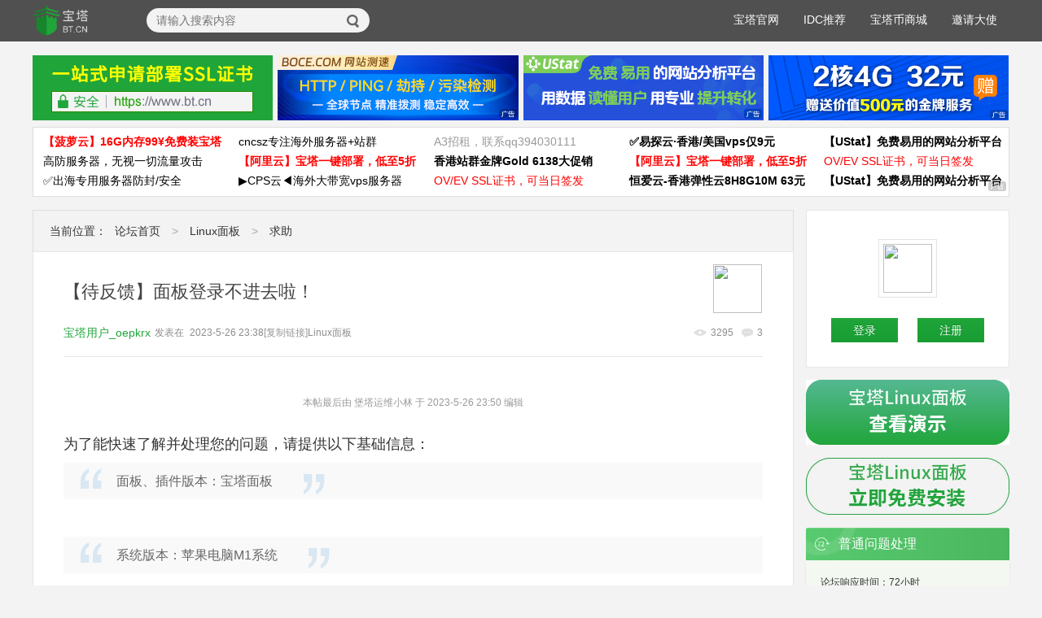

--- FILE ---
content_type: text/html; charset=utf-8
request_url: https://www.bt.cn/bbs/thread-113995-1-1.html
body_size: 12959
content:
 <!DOCTYPE html PUBLIC "-//W3C//DTD XHTML 1.0 Transitional//EN" "http://www.w3.org/TR/xhtml1/DTD/xhtml1-transitional.dtd">
<html xmlns="http://www.w3.org/1999/xhtml">
<head>
<meta http-equiv="Content-Type" content="text/html; charset=utf-8" />
<title>【待反馈】面板登录不进去啦！ - Linux面板 - 宝塔面板论坛</title>
<link href="https://www.bt.cn/bbs/thread-113995-1-1.html" rel="canonical" />
<meta name="keywords" content="Linux面板教程,Windows面板教程,服务器运维论坛,运维教程,运维服务,【待反馈】面板登录不进去啦！" />
<meta name="description" content="运维人员常用的服务器监控系统，宝塔面板可一键部署:LAMP/LNMP/Tomcat/Node.js环境,通过web端可视化操作,优化了建站流程,提供安全管理、计划任务、文件管理以及软件管理等功能,为了能快速了解并处理您的问题，请提供以下基础信息： 【待反馈】面板登录不进去啦！ ,宝塔面板论坛" />
<meta name="generator" content="Discuz! X3.4" />
<meta name="author" content="Discuz! Team and Comsenz UI Team" />
<meta name="copyright" content="2001-2013 Comsenz Inc." />
<meta name="MSSmartTagsPreventParsing" content="True" />
<meta http-equiv="MSThemeCompatible" content="Yes" />
<base href="https://www.bt.cn/bbs/" />
<script type="text/javascript">
    if (window.location.protocol == "http:") {
        window.location.href = window.location.href.replace("http","https");
    }
</script>
<script>
var _hmt = _hmt || [];
(function() {
  var hm = document.createElement("script");
  hm.src = "https://hm.baidu.com/hm.js?6e78ef648057d9f2ab12dcc287b440f6";
  var s = document.getElementsByTagName("script")[0]; 
  s.parentNode.insertBefore(hm, s);
})();
</script>
<script src="template/qiao/style/js/jquery.js" type="text/javascript" ></script>
<script src="template/qiao/style/js/jquery.flexslider-min.js" type="text/javascript" ></script><link rel="stylesheet" type="text/css" href="data/cache/style_7_common.css?mTZ" /><link rel="stylesheet" type="text/css" href="data/cache/style_7_forum_viewthread.css?mTZ" /><script type="text/javascript">var STYLEID = '7', STATICURL = 'static/', IMGDIR = 'static/image/common', VERHASH = 'mTZ', charset = 'utf-8', discuz_uid = '0', cookiepre = 'NIfX_2132_', cookiedomain = '', cookiepath = '/', showusercard = '1', attackevasive = '0', disallowfloat = 'newthread', creditnotice = '3|贡献|', defaultstyle = '', REPORTURL = 'aHR0cHM6Ly93d3cuYnQuY24vYmJzL3RocmVhZC0xMTM5OTUtMS0xLmh0bWw=', SITEURL = 'https://www.bt.cn/bbs/', JSPATH = 'data/cache/', CSSPATH = 'data/cache/style_', DYNAMICURL = '';</script>
<script src="data/cache/common.js?mTZ" type="text/javascript"></script>
	<meta name="application-name" content="宝塔面板论坛" />
<meta name="msapplication-tooltip" content="宝塔面板论坛" />
<meta name="msapplication-task" content="name=首页;action-uri=https://www.bt.cn/bbs/portal.php;icon-uri=https://www.bt.cn/bbs/static/image/common/portal.ico" /><meta name="msapplication-task" content="name=论坛;action-uri=https://www.bt.cn/bbs/forum.php;icon-uri=https://www.bt.cn/bbs/static/image/common/bbs.ico" />
<meta http-equiv="X-UA-Compatible" content="IE=edge,chrome=1">
<link rel="archives" title="宝塔面板论坛" href="https://www.bt.cn/bbs/archiver/" />
<script src="data/cache/forum.js?mTZ" type="text/javascript"></script>
</head>
<body id="nv_forum" class="pg_viewthread" onkeydown="if(event.keyCode==27) return false;">
<div id="append_parent"></div><div id="ajaxwaitid"></div>
<div style="height: 1px;background: rgba(0,0,0,0.67)"></div>
<div class="xmcomm_header_wrap">
<div class="y">
</div>
<div class="xmcomm_header">
<a href="portal.php" title="宝塔面板论坛" class="logo"><img src="template/qiao/style/image/btlogo.png" alt="宝塔面板论坛" border="0" /></a><div class="seachbar">
<form id="scbar_form" method="post" autocomplete="off" onsubmit="searchFocus($('scbar_txt'))" action="search.php?searchsubmit=yes" target="_blank">
<input type="hidden" name="mod" id="scbar_mod" value="forum">
<input type="hidden" name="formhash" value="4c1575aa" />
<input type="hidden" name="srchtype" value="title" />
<input type="hidden" name="srhfid" value="36" />
<input type="hidden" name="srhlocality" value="forum::viewthread" />
<div class="">
<input type="text" name="srchtxt" id="scbar_txt" value="请输入搜索内容" autocomplete="off" x-webkit-speech speech />
<button type="submit" name="searchsubmit" id="scbar_btn" sc="1" value="true"><span></span></button>
</div>
</form>
</div>
<script type="text/javascript">
initSearchmenu('scbar', '');
</script>
<div class="header_menu">
<ul><li id="mn_N1646" ><a href="portal.php" hidefocus="true"  >论坛首页</a></li><li id="mn_F36" ><a href="forum-36-1.html" hidefocus="true"  >Linux面板</a></li><li id="mn_F2" ><a href="forum-2-1.html" hidefocus="true"  >Windows面板</a></li><li id="mn_F39" ><a href="forum-39-1.html" hidefocus="true"  >BUG提交</a></li><li id="mn_F43" ><a href="forum-43-1.html" hidefocus="true"  >新功能建议</a></li><li id="mn_F37" ><a href="forum-37-1.html" hidefocus="true"  >宝塔公告</a></li><li id="mn_F40" ><a href="forum-40-1.html" hidefocus="true"  >第三方应用</a></li></ul>
</div>
<div class="yinfo">
<a href="https://www.bt.cn" style="float:left; color:#fff; margin:15px" target="_blank">宝塔官网</a>
                  	<!--<a href="https://www.bt.cn/yunwei.html" style="float:left; color:#fff; margin:15px" target="_blank">宝塔运维</a>-->
                  	<a href="https://www.bt.cn/new/partner" style="float:left; color:#fff; margin:15px" target="_blank">IDC推荐</a>
<a href="https://www.bt.cn/new/integral" style="float:left; color:#fff; margin:15px" target="_blank">宝塔币商城</a>
<a href="https://www.bt.cn/new/invite" style="float:left; color:#fff; margin:15px" target="_blank">邀请大使</a>
<!--<a href="https://www.bt.cn/admin/qqgroup.html" target="_blank" style="float:left; color:#fff; margin:15px">QQ群</a>
                  	<a href="https://www.bt.cn/bbs/forum.php?mod=forumdisplay&amp;fid=37&amp;filter=typeid&amp;typeid=13" style="float:left; color:#fff; margin:15px">凡人创业日记</a>-->
</div>
</div>
</div>
<div class="p_pop h_pop" id="mn_userapp_menu" style="display: none"></div><div class="menu_wrap">
<div class="menu">
<div id="mu" class="cl"></div>
</div>
</div><div id="wp" class="wp"><!--
 * @Description: 
 * @Version: 1.0
 * @Autor: chudong
 * @Date: 2020-09-03 13:23:03
 * @LastEditors: chudong
 * @LastEditTime: 2020-11-30 10:00:36
-->
<!--<a href="https://www.bt.cn/1212?sc=bbs" target="_blank" style="background: linear-gradient(350deg, #fa12ff 0%, #FF3C3C 100%);color: #fff;height: 60px;line-height: 60px;display: block;margin-bottom: 10px;font-size: 30px;text-align: center;">宝塔双12特惠活动，企业版2399元/3年，立省600元，还送3年SSL证书！<span style="font-size: 20px;border: yellow 1px solid;border-radius: 6px;padding: 5px 10px;margin-left: 20px;vertical-align: 4px;color: #4e1dff;background-color: #ffff2c;font-weight: bold;">查看活动</span></a> -->
<div class="btad" style="height:171px">
<div class="btpic_ad" style="width:100%;float:left;height:80px">
        <a href="https://www.bt.cn/new/ssl.html" target="_blank" style="display:block;float:left;margin-right:6px"><img src="/bbs/newsimg/ssl_bt.png" style="width:295px"></a>
        <a href="https://www.boce.com/?f=bt" target="_blank" style="display:block;float:left;margin-right:6px"><img src="/bbs/newsimg/boce1119-1.png" style="width:296px"></a>
        <!--<a href="https://www.bt.cn/new/ssl.html" target="_blank" style="display:block;float:left;margin-right:6px"><img src="/bbs/newsimg/ssl_bt.png" style="width:295px"></a>-->
        <a href="https://ustat.com/?k=17" target="_blank" style="display:block;float:left;margin-right:6px"><img src="/bbs/newsimg/ustat1.png" style="width:295px"></a>
        <a href="https://www.zun.com/act/20241111.html?u=D794A5" target="_blank" style="display:block;float:left;"><img src="/bbs/newsimg/bt_sz20241111.png" style="width:295px"></a>
</div>
        <div class="bttablead">
        	<table class="bbstablead" width="100%">
              <tbody>
                  <tr>
  <td width="20%"><a target="_blank" href="https://boluoyun.com/little.html" style="color:red" data-name="1"><b>【菠萝云】16G内存99¥免费装宝塔</b></a></td>
                      <td width="20%"><a target="_blank" href="https://cncsz.com" style="color:#000" data-name="2">cncsz专注海外服务器+站群</a></td>
                      <td width="20%"><a target="_blank" href="http://wpa.qq.com/msgrd?v=3&amp;uin=394030111&amp;site=qq&amp;menu=yes" style="color:#999" data-name="3">A3招租，联系qq394030111</a></td>
                      <td width="20%"><a target="_blank" href="https://www.yitanyun.cn/server/buy.html" style="color:#000;font-weight:bold" data-name="4">✅易探云·香港/美国vps仅9元</a></td>
                      <td width="20%"><a target="_blank" href="https://ustat.com/?k=17" style="color:#000;font-weight:bold;" data-name="5">【UStat】免费易用的网站分析平台</a></td>
                  </tr>
                  <tr>
                      <td><a target="_blank" href="http://www.llidc.com" style="color:#000" data-name="6">高防服务器，无视一切流量攻击</a></td>
                      <td><a target="_blank" href="https://dashi.aliyun.com/activity/qlbt?userCode=pedqn034" style="color:red;font-weight:bold" data-name="7">【阿里云】宝塔一键部署，低至5折</a></td>
                      <td><a target="_blank" href="https://www.zwkjidc.com/group.php?gid=1652" style="color:#000;font-weight:bold" data-name="8">香港站群金牌Gold 6138大促销</a></td>
                      <td><a target="_blank" href="https://dashi.aliyun.com/activity/qlbt?userCode=pedqn034" style="color:red;font-weight:bold" data-name="9">【阿里云】宝塔一键部署，低至5折</a></td>
                      <td><a target="_blank" href="https://www.bt.cn/ssl" style="color:red" data-name="10">OV/EV SSL证书，可当日签发</a></td>
                      
                  </tr>
  <!-- <tr>
                    <td><a target="_blank" href="http://wpa.qq.com/msgrd?v=3&amp;uin=394030111&amp;site=qq&amp;menu=yes" style="color:#999" data-name="11">A11招租，联系qq394030111</a></td>
                      <td><a target="_blank" href="https://www.bt.cn/ssl" style="color:red" data-name="12">SSL证书，防止数据被劫持</a></td>
                      <td><a target="_blank" href="https://www.bt.cn/ssl" style="color:red" data-name="13">OV/EV SSL证书，可当日签发</a></td>
                      <td><a target="_blank" href="http://wpa.qq.com/msgrd?v=3&amp;uin=394030111&amp;site=qq&amp;menu=yes" style="color:#999" data-name="14">A14招租，联系qq394030111</a></td>
                      <td><a target="_blank" href="http://wpa.qq.com/msgrd?v=3&amp;uin=394030111&amp;site=qq&amp;menu=yes" style="color:#999" data-name="15">A15招租，联系qq394030111</a></td>
                  </tr> -->
  <tr>
                      <td><a target="_blank" href="https://www.zovps.com/cart?fid=25&amp;gid=284" style="color:#000" data-name="11">✅出海专用服务器防封/安全</a></td>
                      <td><a target="_blank" href="https://www.a9vps.com/" style="color:#000" data-name="12">▶CPS云◀海外大带宽vps服务器</a></td>
                      <!--<td><a target="_blank" href="https://www.boxofcloud.com/cart/goodsList.htm" style="color:#000" data-name="17">300G高防云60元起可测-云盒网络</a></td>-->
                      <td><a target="_blank" href="https://www.bt.cn/ssl" style="color:red" data-name="13">OV/EV SSL证书，可当日签发</a></td>
  <!--<td><a target="_blank" href="https://www.yfh.com/?inviteCode=tb" style="color:#000" data-name="14"><b>【云防护】专注域名和网站安全防护</b></a></td>-->
  <td><a target="_blank" href="https://www.zzhidc.com/services/cheapcloud/?lineid=3&amp;cpu=8&amp;ram=8&amp;data=60&amp;flux=10&amp;ip=1" style="color:#000; font-weight:bold" data-name="11">恒爱云-香港弹性云8H8G10M 63元</a></td>
                      <td><a target="_blank" href="https://ustat.com/?k=17" style="color:#000;font-weight:bold;" data-name="15">【UStat】免费易用的网站分析平台</a></td>
                  </tr>
                  <!-- <td><a target="_blank" href="http://wpa.qq.com/msgrd?v=3&amp;uin=394030111&amp;site=qq&amp;menu=yes" style="color:#999" data-name="19">A19招租，联系qq394030111</a></td> -->
              </tbody>
          </table>
        </div>
        <i class="index-marker"></i>
      </div>
<script type="text/javascript">var fid = parseInt('36'), tid = parseInt('113995');</script>


<script src="data/cache/forum_viewthread.js?mTZ" type="text/javascript"></script>
<script type="text/javascript">zoomstatus = parseInt(1);var imagemaxwidth = '859';var aimgcount = new Array();</script>
<style id="diy_style" type="text/css"></style>
<!--[diy=diynavtop]--><div id="diynavtop" class="area"></div><!--[/diy]-->
<style id="diy_style" type="text/css"></style>
<div class="wp">
<!--[diy=diy1]--><div id="diy1" class="area"></div><!--[/diy]-->
</div>
<div id="ct" class="wp cl">
<div class="xiaomi">
<div class="mn">
<div class="plac">
<span class="name">当前位置：</span><a href="portal.php">论坛首页</a> <span style="color:#aaa;margin:0 10px;">></span> <a href="forum-36-1.html" class="platename">Linux面板</a>
<span style="color:#aaa;margin:0 10px;">></span> 求助</div>
<div id="postlist" class="pl bm">
<div class="post_header">
<div class="author_img">
<a href="space-uid-1441944.html" target=" _blank"><img src="https://www.bt.cn/bbs/uc_server/avatar.php?uid=1441944&size=big" /></a>
</div>
<h1>
<span class="name" id="thread_subject">【待反馈】面板登录不进去啦！</span>
</h1>
<p class="txt">
<a class="post_author" href="home.php?mod=space&amp;uid=1441944" target="_blank">宝塔用户_oepkrx</a><span>发表在 </span>Linux面板<span class="time">2023-5-26 23:38</span>
<span class="xg1">
<a href="thread-113995-1-1.html" onclick="return copyThreadUrl(this, '宝塔面板论坛')" >[复制链接]</a>
</span>

<span class="f_r"><i class="msg"></i>3</span>
<span class="f_r"><i class="see"></i>3295</span>
</p>

</div>
<div id="post_478014" ><div class="thread_body">
<table id="pid478014" class="plhin" summary="pid478014" cellspacing="0" cellpadding="0">
<tr>
<td class="plc" style="width:100%">
<div class="post_con">
<div class="pct"><style type="text/css">.pcb{margin-right:0}</style><div class="pcb">
 
<div class="t_fsz">
<table cellspacing="0" cellpadding="0"><tr><td class="t_f" id="postmessage_478014">
<i class="pstatus"> 本帖最后由 堡塔运维小林 于 2023-5-26 23:50 编辑 </i><br />
<br />
<font size="4">为了能快速了解并处理您的问题，请提供以下基础信息：</font> <div class="quote"><blockquote>面板、插件版本：宝塔面板</blockquote></div><br />
<div class="quote"><blockquote>系统版本：苹果电脑M1系统</blockquote></div><br />
<div class="quote"><blockquote>问题描述：<font style="background-color:rgb(255, 255, 255)"><font style="font-size:16px">首先面板今天下午打不开了，登不进去。上午还可以打开。</font></font><br />
<font style="background-color:rgb(255, 255, 255)"><font style="font-size:16px">其次，前天在面板的wordpress中一键部署了网站，但是网站就是打不开</font></font><br />
&nbsp;&nbsp;相关截图（日志、错误）：</blockquote></div><br />
</td></tr></table>

<div class="ptg mbm mtn">
<a title="Linux" href="misc.php?mod=tag&amp;id=1" target="_blank">Linux</a>, <a title="解决方案" href="misc.php?mod=tag&amp;id=5" target="_blank">解决方案</a>, <a title="宝塔面板" href="misc.php?mod=tag&amp;id=220" target="_blank">宝塔面板</a></div>

</div>
<div id="comment_478014" class="cm">
</div>

<div id="post_rate_div_478014"></div>
</div>

</div>

</div>
</td></tr>
<tr><td class="plc plm">
<div class="mtw mbw">
<h3 class="pbm mbm bbda">相关帖子</h3>
<ul class="xl xl2 cl"><li>&#8226; <a href="thread-150432-1-1.html" title="【待反馈】我是在宝塔后台选择了一个安全更新后打不开..." target="_blank">【待反馈】我是在宝塔后台选择了一个安全更新后打不开...</a></li>
<li>&#8226; <a href="thread-150452-1-1.html" title="【已处理】关于宝塔面板重复登录/不保存登录信息问题" target="_blank">【已处理】关于宝塔面板重复登录/不保存登录信息问题</a></li>
<li>&#8226; <a href="thread-150457-1-1.html" title="【已解答】面板版本11安装PHP失败" target="_blank">【已解答】面板版本11安装PHP失败</a></li>
<li>&#8226; <a href="thread-150472-1-1.html" title="【已解答】宝塔php7.1的yxml插件安装失败" target="_blank">【已解答】宝塔php7.1的yxml插件安装失败</a></li>
<li>&#8226; <a href="thread-150484-1-1.html" title="宝塔面板新手答疑帖" target="_blank">宝塔面板新手答疑帖</a></li>
<li>&#8226; <a href="thread-150509-1-1.html" title="【待反馈】计划任务备份全部数据库失败问题" target="_blank">【待反馈】计划任务备份全部数据库失败问题</a></li>
<li>&#8226; <a href="thread-151199-1-1.html" title="【已解答】nginx  和apache  环境都启动不了" target="_blank">【已解答】nginx  和apache  环境都启动不了</a></li>
<li>&#8226; <a href="thread-151743-1-1.html" title="【已解答】frp管理器与无法使用！" target="_blank">【已解答】frp管理器与无法使用！</a></li>
<li>&#8226; <a href="thread-151786-1-1.html" title="【待反馈】PHP环境安装失败是什么原因" target="_blank">【待反馈】PHP环境安装失败是什么原因</a></li>
<li>&#8226; <a href="thread-152218-1-1.html" title="【已解答】一键部署应用，网站文件夹空白" target="_blank">【已解答】一键部署应用，网站文件夹空白</a></li>
</ul>
</div>
<script type="text/javascript">jQuery(".sign").find("font").removeAttr("size")</script>
</td>
</tr>
<tr id="_postposition478014"></tr>
<tr>
<td class="plc" style="overflow:visible; width:100%">
<div class="po hin">
<div class="pob cl handlebtn btedit">
<span>
<a href="javascript:;" id="mgc_post_478014" onmouseover="showMenu(this.id)" class="showmenu">使用道具</a>
<a href="javascript:;" onclick="showWindow('miscreport478014', 'misc.php?mod=report&rtype=post&rid=478014&tid=113995&fid=36', 'get', -1);return false;">举报</a>
</span>
<span>
<a href="forum.php?mod=viewthread&amp;tid=113995&amp;page=1&amp;authorid=1441944" rel="nofollow">只看该作者</a>
<a class="fastre" href="forum.php?mod=post&amp;action=reply&amp;fid=36&amp;tid=113995&amp;reppost=478014&amp;extra=page%3D1&amp;page=1" onclick="showWindow('reply', this.href)">回复</a>
</span>
<ul id="mgc_post_478014_menu" class="p_pop mgcmn" style="display: none;">
</ul>
<script type="text/javascript" reload="1">checkmgcmn('post_478014')</script>
</div>
</div>
</td>
</tr>
<tr class="ad">
<td class="pls">
</td>
</tr>
</table>
</div>
<div class="post_bottom cl" style="display:none">
    <span class="reply_nav">
        <a href="forum.php?mod=viewthread&amp;tid=113995&amp;extra=page%3D1&amp;ordertype=1" >最新评论</a> | <a href="forum.php?mod=viewthread&amp;tid=113995&amp;extra=page%3D1&amp;ordertype=2" class="current">正序浏览</a>
    </span>
<div class="nonstop">
<a href="forum.php?mod=viewthread&amp;tid=113995&amp;page=1&amp;authorid=1441944" rel="nofollow">只看楼主</a>｜楼层直达：
<input type="text" class="nonstop_num" size="2" onkeyup="$('fj_btn').href='forum.php?mod=redirect&ptid=113995&authorid=0&postno='+this.value" onkeydown="if(event.keyCode==13) {window.location=$('fj_btn').href;return false;}" title="跳转到指定楼层" />
<a href="javascript:;" id="fj_btn" class="z" title="跳转到指定楼层"></a>
</div>
</div>
</div><div id="post_478018" ><div class="post_body">
<table id="pid478018" class="plhin" summary="pid478018" cellspacing="0" cellpadding="0">
<tr>
<td class="plc" style="width:100%">
<div class="post_img z">
<a href="space-uid-1305688.html" target="_blank"><img src="https://www.bt.cn/bbs/uc_server/avatar.php?uid=1305688&size=small" /></a>
</div>
<div class="post_con post_con_info y ">
<div class="pi">
<div class="pti">
<div class="pdbt">
</div>
<div class="authi"><a href="space-uid-1305688.html" target="_blank" class="post_author">运维小林q3030251644</a>





<dl class="pil cl">
	<dt></dt><dd></dd>
</dl>

<dl class="pil cl"></dl><em id="authorposton478018">发表于 2023-5-26 23:50:17</em>
<span class="pipe">|</span>
<a href="thread-113995-1-1.html" rel="nofollow">显示全部楼层</a>
</div>
</div>
</div>
<div class="pct"><div class="pcb">
<div class="t_fsz">
<table cellspacing="0" cellpadding="0"><tr><td class="t_f" id="postmessage_478018">
您好，您到终端中执行bt 16命令修复一下面板，修复完成之后，执行bt 14命令获取面板信息，使用无痕浏览器访问，如果还是不能访问，请执行bt 22命令获取面板错误日志信息，另外您现在使用的系统面板未做过支持，可能会存在一些未知的错误，建议您更换成面板支持的系统，再去安装面板，下面的连接是面板支持的操作系统列表<br />
<a href="https://docs.qq.com/sheet/DUm54VUtyTVNlc21H?tab=BB08J2" target="_blank">https://docs.qq.com/sheet/DUm54VUtyTVNlc21H?tab=BB08J2</a><br />
<a href="https://docs.qq.com/sheet/DUkFtbmZaVFp4Z1NB?tab=BB08J2" target="_blank">https://docs.qq.com/sheet/DUkFtbmZaVFp4Z1NB?tab=BB08J2</a></td></tr></table>


</div>
<div id="comment_478018" class="cm">
</div>

<div id="post_rate_div_478018"></div>
</div>

</div>

</div>
</td></tr>
<tr><td class="plc plm">
<script type="text/javascript">jQuery(".sign").find("font").removeAttr("size")</script>
</td>
</tr>
<tr id="_postposition478018"></tr>
<tr>
<td class="plc" style="overflow:visible; width:100%">
<div class="po hin">
<div class="pob cl handlebtn btedit">
<span>
<a href="javascript:;" id="mgc_post_478018" onmouseover="showMenu(this.id)" class="showmenu">使用道具</a>
<a href="javascript:;" onclick="showWindow('miscreport478018', 'misc.php?mod=report&rtype=post&rid=478018&tid=113995&fid=36', 'get', -1);return false;">举报</a>
</span>
<span>
<a class="fastre" href="forum.php?mod=post&amp;action=reply&amp;fid=36&amp;tid=113995&amp;repquote=478018&amp;extra=page%3D1&amp;page=1" onclick="showWindow('reply', this.href)">回复</a>
<a class="replyadd" href="forum.php?mod=misc&amp;action=postreview&amp;do=support&amp;tid=113995&amp;pid=478018&amp;hash=4c1575aa"  onclick="showWindow('login', this.href)" onmouseover="this.title = ($('review_support_478018').innerHTML ? $('review_support_478018').innerHTML : 0) + ' 人 支持'">支持 <b id="review_support_478018"></b></a>
<a class="replysubtract" href="forum.php?mod=misc&amp;action=postreview&amp;do=against&amp;tid=113995&amp;pid=478018&amp;hash=4c1575aa"  onclick="showWindow('login', this.href)" onmouseover="this.title = ($('review_against_478018').innerHTML ? $('review_against_478018').innerHTML : 0) + ' 人 反对'">反对 <b id="review_against_478018"></b></a>
</span>
<ul id="mgc_post_478018_menu" class="p_pop mgcmn" style="display: none;">
</ul>
<script type="text/javascript" reload="1">checkmgcmn('post_478018')</script>
</div>
</div>
</td>
</tr>
<tr class="ad">
<td class="pls">
</td>
</tr>
</table>
</div>
</div><div id="post_478063" ><div class="post_body">
<table id="pid478063" class="plhin" summary="pid478063" cellspacing="0" cellpadding="0">
<tr>
<td class="plc" style="width:100%">
<div class="post_img z">
<a href="space-uid-1441944.html" target="_blank"><img src="https://www.bt.cn/bbs/uc_server/avatar.php?uid=1441944&size=small" /></a>
</div>
<div class="post_con post_con_info y ">
<div class="pi">
<div class="pti">
<div class="pdbt">
</div>
<div class="authi"><a href="space-uid-1441944.html" target="_blank" class="post_author">宝塔用户_oepkrx</a>





<dl class="pil cl">
	<dt></dt><dd></dd>
</dl>

<dl class="pil cl"></dl><em id="authorposton478063">发表于 2023-5-27 11:44:02</em>
<span class="pipe">|</span>
<a href="thread-113995-1-1.html" rel="nofollow">显示全部楼层</a>
</div>
</div>
</div>
<div class="pct"><div class="pcb">
<div class="t_fsz">
<table cellspacing="0" cellpadding="0"><tr><td class="t_f" id="postmessage_478063">
<div class="quote"><blockquote><font size="2"><a href="https://www.bt.cn/bbs/forum.php?mod=redirect&amp;goto=findpost&amp;pid=478018&amp;ptid=113995" target="_blank"><font color="#999999">堡塔运维小林 发表于 2023-5-26 23:50</font></a></font><br />
您好，您到终端中执行bt 16命令修复一下面板，修复完成之后，执行bt 14命令获取面板信息，使用无痕浏览器访 ...</blockquote></div><br />
按照你的给的方法操作了，还是都不行，出不来用户名，只有密码</td></tr></table>


</div>
<div id="comment_478063" class="cm">
</div>

<div id="post_rate_div_478063"></div>
</div>

</div>

</div>
</td></tr>
<tr><td class="plc plm">
<script type="text/javascript">jQuery(".sign").find("font").removeAttr("size")</script>
</td>
</tr>
<tr id="_postposition478063"></tr>
<tr>
<td class="plc" style="overflow:visible; width:100%">
<div class="po hin">
<div class="pob cl handlebtn btedit">
<span>
<a href="javascript:;" id="mgc_post_478063" onmouseover="showMenu(this.id)" class="showmenu">使用道具</a>
<a href="javascript:;" onclick="showWindow('miscreport478063', 'misc.php?mod=report&rtype=post&rid=478063&tid=113995&fid=36', 'get', -1);return false;">举报</a>
</span>
<span>
<a class="fastre" href="forum.php?mod=post&amp;action=reply&amp;fid=36&amp;tid=113995&amp;repquote=478063&amp;extra=page%3D1&amp;page=1" onclick="showWindow('reply', this.href)">回复</a>
<a class="replyadd" href="forum.php?mod=misc&amp;action=postreview&amp;do=support&amp;tid=113995&amp;pid=478063&amp;hash=4c1575aa"  onclick="showWindow('login', this.href)" onmouseover="this.title = ($('review_support_478063').innerHTML ? $('review_support_478063').innerHTML : 0) + ' 人 支持'">支持 <b id="review_support_478063"></b></a>
<a class="replysubtract" href="forum.php?mod=misc&amp;action=postreview&amp;do=against&amp;tid=113995&amp;pid=478063&amp;hash=4c1575aa"  onclick="showWindow('login', this.href)" onmouseover="this.title = ($('review_against_478063').innerHTML ? $('review_against_478063').innerHTML : 0) + ' 人 反对'">反对 <b id="review_against_478063"></b></a>
</span>
<ul id="mgc_post_478063_menu" class="p_pop mgcmn" style="display: none;">
</ul>
<script type="text/javascript" reload="1">checkmgcmn('post_478063')</script>
</div>
</div>
</td>
</tr>
<tr class="ad">
<td class="pls">
</td>
</tr>
</table>
</div>
</div><div id="post_478067" ><div class="post_body">
<table id="pid478067" class="plhin" summary="pid478067" cellspacing="0" cellpadding="0">
<tr>
<td class="plc" style="width:100%">
<div class="post_img z">
<a href="space-uid-1305688.html" target="_blank"><img src="https://www.bt.cn/bbs/uc_server/avatar.php?uid=1305688&size=small" /></a>
</div>
<div class="post_con post_con_info y ">
<div class="pi">
<div class="pti">
<div class="pdbt">
</div>
<div class="authi"><a href="space-uid-1305688.html" target="_blank" class="post_author">运维小林q3030251644</a>





<dl class="pil cl">
	<dt></dt><dd></dd>
</dl>

<dl class="pil cl"></dl><em id="authorposton478067">发表于 2023-5-27 11:53:22</em>
<span class="pipe">|</span>
<a href="thread-113995-1-1.html" rel="nofollow">显示全部楼层</a>
</div>
</div>
</div>
<div class="pct"><div class="pcb">
<div class="t_fsz">
<table cellspacing="0" cellpadding="0"><tr><td class="t_f" id="postmessage_478067">
<div class="quote"><blockquote><font size="2"><a href="https://www.bt.cn/bbs/forum.php?mod=redirect&amp;goto=findpost&amp;pid=478063&amp;ptid=113995" target="_blank"><font color="#999999">宝塔用户_oepkrx 发表于 2023-5-27 11:44</font></a></font><br />
按照你的给的方法操作了，还是都不行，出不来用户名，只有密码</blockquote></div><br />
您好，这边建议您更换面板做过兼容支持的操作系统哦</td></tr></table>


</div>
<div id="comment_478067" class="cm">
</div>

<div id="post_rate_div_478067"></div>
</div>

</div>

</div>
</td></tr>
<tr><td class="plc plm">
<script type="text/javascript">jQuery(".sign").find("font").removeAttr("size")</script>
</td>
</tr>
<tr id="_postposition478067"></tr>
<tr>
<td class="plc" style="overflow:visible; width:100%">
<div class="po hin">
<div class="pob cl handlebtn btedit">
<span>
<a href="javascript:;" id="mgc_post_478067" onmouseover="showMenu(this.id)" class="showmenu">使用道具</a>
<a href="javascript:;" onclick="showWindow('miscreport478067', 'misc.php?mod=report&rtype=post&rid=478067&tid=113995&fid=36', 'get', -1);return false;">举报</a>
</span>
<span>
<a class="fastre" href="forum.php?mod=post&amp;action=reply&amp;fid=36&amp;tid=113995&amp;repquote=478067&amp;extra=page%3D1&amp;page=1" onclick="showWindow('reply', this.href)">回复</a>
<a class="replyadd" href="forum.php?mod=misc&amp;action=postreview&amp;do=support&amp;tid=113995&amp;pid=478067&amp;hash=4c1575aa"  onclick="showWindow('login', this.href)" onmouseover="this.title = ($('review_support_478067').innerHTML ? $('review_support_478067').innerHTML : 0) + ' 人 支持'">支持 <b id="review_support_478067"></b></a>
<a class="replysubtract" href="forum.php?mod=misc&amp;action=postreview&amp;do=against&amp;tid=113995&amp;pid=478067&amp;hash=4c1575aa"  onclick="showWindow('login', this.href)" onmouseover="this.title = ($('review_against_478067').innerHTML ? $('review_against_478067').innerHTML : 0) + ' 人 反对'">反对 <b id="review_against_478067"></b></a>
</span>
<ul id="mgc_post_478067_menu" class="p_pop mgcmn" style="display: none;">
</ul>
<script type="text/javascript" reload="1">checkmgcmn('post_478067')</script>
</div>
</div>
</td>
</tr>
<tr class="ad">
<td class="pls">
</td>
</tr>
</table>
</div>
</div><div id="postlistreply" class="pl"><div id="post_new" class="viewthread_table" style="display: none"></div></div>
</div>


<form method="post" autocomplete="off" name="modactions" id="modactions">
<input type="hidden" name="formhash" value="4c1575aa" />
<input type="hidden" name="optgroup" />
<input type="hidden" name="operation" />
<input type="hidden" name="listextra" value="page%3D1" />
<input type="hidden" name="page" value="1" />
</form>


<div class="pgs mtm mbm cl">
</div>

<!--[diy=diyfastposttop]--><div id="diyfastposttop" class="area"></div><!--[/diy]-->
<script type="text/javascript">
var postminchars = parseInt('10');
var postmaxchars = parseInt('20000');
var disablepostctrl = parseInt('0');
</script>

<div id="f_pst" class="pl bm bmw fastpost">
<form method="post" autocomplete="off" id="fastpostform" action="forum.php?mod=post&amp;action=reply&amp;fid=36&amp;tid=113995&amp;extra=page%3D1&amp;replysubmit=yes&amp;infloat=yes&amp;handlekey=fastpost" onSubmit="return fastpostvalidate(this)">
<table cellspacing="0" cellpadding="0">
<tr>
<td class="pls">
<div class="avatar avtm">
<a  href="./member.php?mod=logging&amp;action=login" class="fastpost_img"><img src="template/qiao/style/image/noavatar_small.gif"></a>
</div>
</td>
<td class="plc">

<span id="fastpostreturn"></span>


<div class="cl">
<div id="fastsmiliesdiv" class="y" style="display:none"><div id="fastsmiliesdiv_data"><div id="fastsmilies"></div></div></div><div class="hasfsl" id="fastposteditor" style="margin:0">
<div class="tedt mtn">
<div class="bar">
<span class="y">
<a href="forum.php?mod=post&amp;action=reply&amp;fid=36&amp;tid=113995" onclick="return switchAdvanceMode(this.href)">高级模式</a>
</span><script src="data/cache/seditor.js?mTZ" type="text/javascript"></script>
<div class="fpd">
<a href="javascript:;" title="文字加粗" class="fbld">B</a>
<a href="javascript:;" title="设置文字颜色" class="fclr" id="fastpostforecolor">Color</a>
<a id="fastpostimg" href="javascript:;" title="图片" class="fmg">Image</a>
<a id="fastposturl" href="javascript:;" title="添加链接" class="flnk">Link</a>
<a id="fastpostquote" href="javascript:;" title="引用" class="fqt">Quote</a>
<a id="fastpostcode" href="javascript:;" title="代码" class="fcd">Code</a>
<a href="javascript:;" class="fsml" id="fastpostsml">Smilies</a>
</div></div>
<div class="area">
<div class="pt hm">
您需要登录后才可以回帖 <a href="member.php?mod=logging&amp;action=login" onclick="showWindow('login', this.href)" class="xi2">登录</a> | <a href="https://www.bt.cn/register.html" class="xi2" target="_blank">立即注册</a>
</div>
</div>
</div>
</div>
</div>
<div id="seccheck_fastpost">
</div>


<input type="hidden" name="formhash" value="4c1575aa" />
<input type="hidden" name="usesig" value="" />
<input type="hidden" name="subject" value="  " />
<p class="ptm pnpost">
<a href="home.php?mod=spacecp&amp;ac=credit&amp;op=rule&amp;fid=36" class="y" target="_blank" style="line-height: 38px;margin-top: 20px;">本版积分规则</a>
<button type="button" onclick="showWindow('login', 'member.php?mod=logging&action=login&guestmessage=yes')" name="replysubmit" id="fastpostsubmit" class="btnn fast_btn" value="replysubmit" tabindex="5">发表回复</button>
<label for="fastpostrefresh" style="margin-left:20px;display:none"><input id="fastpostrefresh" type="checkbox" class="pc" />回帖后跳转到最后一页</label>
<script type="text/javascript">if(getcookie('fastpostrefresh') == 1) {$('fastpostrefresh').checked=true;}</script>
</p>
</td>
</tr>
</table>
</form>
</div>


<div class="wp mtn">
<!--[diy=diy3]--><div id="diy3" class="area"></div><!--[/diy]-->
</div>
</div>
<div class="sd">
<div class="left_wrap personLayer">
<div class="reglogin con">
<div class="personLayer_msg">
<a href="space-username-.html" class="user_head" target=" _blank"><img src="https://www.bt.cn/bbs/uc_server/avatar.php?uid=0&size=small" /></a>
</div>
<a class="loginbtn" href="./member.php?mod=logging&amp;action=login">登录</a>
<a class="loginbtn" href="https://www.bt.cn/register.html" class="registerbtn" target="_blank">注册</a>
</div>
</div><!-- <div class="left_wrap">
<a href="https://cloud.tencent.com/act/pro/lighthouseoneyear" target="_blank"><img src="/bbs/newsimg/lighthose.png" style="width: 100%;"></a>
</div> -->
<div class="left_wrap">
<a href="https://demo.bt.cn" target="_blank"><img src="/bbs/newsimg/demo1.png"></a>
</div>
<div class="left_wrap">
<a href="https://www.bt.cn/new/download.html" target="_blank"><img src="/bbs/newsimg/azlinux.jpg"></a>
</div>
<!-- <div class="left_wrap">
<a href="https://www.bt.cn/ssl" target="_blank"><img src="/bbs/newsimg/250x80.png"></a>
</div> -->
<!-- <div class="left_wrap" style="display:none">
<a href="https://live.bilibili.com/22312524" target="_blank"><img src="/bbs/newsimg/zhibo_ad.png"></a>
</div> -->
<!--<p style="text-align: center;margin-bottom: 15px;"><a style="color:#20a53a;font-size: 16px;" href="https://jq.qq.com/?_wv=1027&amp;k=5xfc4Ht" target="_blank">企业版年付运维跟进群</a></p>-->
            <div class="left_wrap">
                <div class="wrap1_top">
                    <div class="wrap_icon"></div>
                    <div class="warp_text">普通问题处理</div>
                </div>
                <div class="warp1_bottom">
                    <p class="bottom_title">论坛响应时间：<span>72小时</span></p>
                    <p class="bottom_title">问题处理方式：<span>排队(仅解答)</span></p>
                    <p class="bottom_title">工作时间：<span>白班：9：00 - 18：00</span></p>
                </div>
            </div>
        
            <div class="left_wrap">
                <div class="wrap2_top">
                    <div class="wrap_icon"></div>
                    <div class="warp_text">紧急运维服务</div>
                </div>
                <div class="warp2_bottom">
                    <p class="bottom_title">响应时间：<span>3分钟</span></p>
                    <p class="bottom_title">问题处理方式：<span>宝塔专家1对1服务</span></p>
                    <p class="bottom_title">工作时间：<span>工作日：9：00 - 18：30</span></p>
                    <p class="bottom_title"><b style="color:red">宝塔专业团队为您解决服务器疑难问题</b></p>
                    <a class="warp2_btn" id="showPopupBtn" style="width: 150px;display: inline-block;margin: 10px 0px 10px 20px;height: 30px;padding: 4px 10px;font-size: 14px;font-weight: bold;" href="https://www.bt.cn/new/ops.html">点击联系技术分析</a>
                </div>
            </div>
            <img style="width:250px" src="/bbs/newsimg/kf_all.jpg">
            <p style="text-align: center;line-height: 40px;">工作时间：09:00至18:30</p>
            <!--[diy=diysd1]--><div id="diysd1" class="area"></div><!--[/diy]-->
</div></div>

<script type="text/javascript">
if(window.location.pathname.indexOf('thread-19376-1-1') > -1){
var blockcode = document.querySelectorAll('.blockcode');
var install = {
centos:blockcode[0].querySelector('ol li'),
linux:blockcode[1].querySelector('ol li'),
ubuntu:blockcode[2].querySelector('ol li'),
debian:blockcode[3].querySelector('ol li'),
fedora:blockcode[4].querySelector('ol li')
}
function getCookie(name){ 
var arr,reg=new RegExp("(^| )"+name+"=([^;]*)(;|$)");
if(arr=document.cookie.match(reg)){
return unescape(arr[2]); 
}else{
return null;
}
}
var invite_code = decodeURIComponent(getCookie('invite_code'));
var idc_code = getCookie('idc_code');
var btinstall_code = getCookie('btinstall_code');
if(idc_code == null){
for(var key in install){
install[key].innerText = install[key].innerText + ' ' + '12f2c1d72';
}
}
if(idc_code != null){
if(invite_code == "MV9wcGJuaWI="){
for(var key in install){
install[key].innerText = install[key].innerText + ' ' + idc_code;
}
}
if(invite_code == "MV9tenFkcng="){
for(var key in install){
install[key].innerText = install[key].innerText + ' ' + idc_code;
}
}
if(invite_code == "MV9nZnhreXY="){
for(var key in install){
install[key].innerText = install[key].innerText + ' ' + idc_code;
}
}
if(invite_code == "MV9jZmpwb3c="){
for(var key in install){
install[key].innerText = install[key].innerText + ' ' + idc_code;
}
}
if(invite_code == "MV9pa2dvZ2o="){
for(var key in install){
install[key].innerText = install[key].innerText + ' ' + idc_code;
}
}
if(invite_code == "MV9mZGNhdmU="){
for(var key in install){
install[key].innerText = install[key].innerText + ' ' + idc_code;
}
}
}
// if(btinstall_code == "baotatest"){
// 	for(var key in install){
// 		install[key].innerText = install[key].innerText + ' ' + idc_code;
// 	}
// }
}
if(window.location.pathname.indexOf('thread-79460-1-1') > -1){
var blockcode = document.querySelectorAll('.blockcode');
var install = {
aa:blockcode[1].querySelector('ol li'),
bb:blockcode[3].querySelector('ol li'),
}
function getCookie(name){ 
var arr,reg=new RegExp("(^| )"+name+"=([^;]*)(;|$)");
if(arr=document.cookie.match(reg)){
return unescape(arr[2]); 
}else{
return null;
}
}
var invite_code = decodeURIComponent(getCookie('invite_code'));
var idc_code = getCookie('idc_code');
var btinstall_code = getCookie('btinstall_code');
// if(invite_code == "MV9wcGJuaWI="){
// 	for(var key in install){
// 		install[key].innerText = install[key].innerText + ' ' + idc_code;
// 	}
// }
// if(invite_code == "MV9tenFkcng="){
// 	for(var key in install){
// 		install[key].innerText = install[key].innerText + ' ' + idc_code;
// 	}
// }
// if(invite_code == "MV9nZnhreXY="){
// 	for(var key in install){
// 		install[key].innerText = install[key].innerText + ' ' + idc_code;
// 	}
// }
// if(invite_code == "MV9jZmpwb3c="){
// 	for(var key in install){
// 		install[key].innerText = install[key].innerText + ' ' + idc_code;
// 	}
// }
// if(invite_code == "MV9pa2dvZ2o="){
// 	for(var key in install){
// 		install[key].innerText = install[key].innerText + ' ' + idc_code;
// 	}
// }
// if(invite_code == "MV9mZGNhdmU="){
// 	for(var key in install){
// 		install[key].innerText = install[key].innerText + ' ' + idc_code;
// 	}
// }
// if(btinstall_code == "baotatest"){
// 	for(var key in install){
// 		install[key].innerText = install[key].innerText + ' ' + idc_code;
// 	}
// }
}
function succeedhandle_followmod(url, msg, values) {
var fObj = $('followmod_'+values['fuid']);
if(values['type'] == 'add') {
fObj.innerHTML = '不收听';
fObj.href = 'home.php?mod=spacecp&ac=follow&op=del&fuid='+values['fuid'];
} else if(values['type'] == 'del') {
fObj.innerHTML = '收听TA';
fObj.href = 'home.php?mod=spacecp&ac=follow&op=add&hash=4c1575aa&fuid='+values['fuid'];
}
}
fixed_avatar([478014,478018,478063,478067], 1);
</script>
</div>	</div>
<div class="btfooter" id="ft">
<div class="footer_nav" style="height:210px">
<div class="nav_groud">
<ul class="nav_list ">
<li class="item">常用文档</li>
<li ><a href="https://www.kancloud.cn/chudong/bt2017/424204">宝塔使用手册</a></li>
<li ><a href="https://www.bt.cn/btcode.html">Linux面板命令</a></li>
<li ><a href="https://www.bt.cn/bbs/thread-20382-1-1.html" target="_blank">API接口文档</a></li>
<li><a href="http://www.bt.cn/bbs/thread-1384-1-1.html" target="_blank">隐私声明</a></li>
</ul>
<ul class="nav_list ">
<li class="item">快捷入口</li>
<li><a href="https://www.bt.cn/about.html">公司简介</a></li>
<li><a href="https://www.bt.cn/about.html#pay">转账方式</a></li>
<li><a href="https://www.bt.cn/invite">邀请大使</a></li>
<li><a href="https://www.bt.cn/integral">宝塔币商城</a></li>
</ul>
<ul class="nav_list ">
<li class="item">联系我们</li>
<li><span>周一至周六，节假日除外</span></li>
<li><span>9:15~12:30，14:00~18:15</span></li>
<li><span>联系电话：0769-23030556</span></li>
<li><span>如有问题，论坛发帖咨询</span></li>
<li><span>商务合作QQ/WX：394030111</span></li>
</ul>
</div>
<div class="nav_logo">
<img src="https://www.bt.cn/Public/images/bt_logo_new.png" style="width: 74px;" title="这是宝塔logo"/>
<span>运维要高效，装宝塔</span>
</div>
</div>
<div class="copyright">
<p><a href="http://www.bt.cn/kyxy.html" target="_blank">《开源许可协议》</a> | <a href="http://www.bt.cn/fwxy.html" target="_blank">《用户协议》</a> | <a href="http://www.bt.cn/ysxy.html" target="_blank">《隐私声明》</a> | <a target="cyxyv" href="https://v.yunaq.com/certificate?domain=www.bt.cn&amp;from=label&amp;code=90020"><img style="height: 17px;vertical-align: -4px;margin-left: 10px;opacity: .7;" src="https://aqyzmedia.yunaq.com/labels/label_sm_90020.png"></a></p>
<p><span style="margin-right:15px">高新技术企业编号GR201944000059</span>|<a href="https://tsm.miit.gov.cn/" target="_blank" style="margin:0 15px">粤B2-20201398</a>|<a href="http://beian.miit.gov.cn" target="_blank" style="margin:0 15px">粤ICP备17030143号</a>|<a target="_blank" href="http://www.beian.gov.cn/portal/registerSystemInfo?recordcode=44190002003211" style="margin-left:15px">粤公网安备44190002003211号</a></p>
<p>Copyright © 2021 <a href="http://www.bt.cn/" itle="宝塔面板">宝塔面板</a>|让运维简单高效(www.bt.cn) 广东堡塔安全技术有限公司 &nbsp;&nbsp;&nbsp; Powered by <strong><a href="http://www.discuz.net" target="_blank">Discuz!</a></strong> <em>X3.4</em>Rights Reserved</p>
<p></p>
<p style="margin-top: 15px;"><a href="https://www.bt.cn/bbs/thread-60529-1-1.html" target="_blank">违法网站请勿向我司工作人员发起任何形式的人工服务请求，严禁使用宝塔面板从事任何非法活动</a> | <a href="https://www.bt.cn/report/" target="_blank">违规信息举报入口</a> | <a href="https://www.12377.cn/" target="_blank">中国互联网举报中心</a>
</p>
</div>

</div>
<div class="footerbg" style="display:none">
<div id="ft2" class="wp cl">
<p>
<a href="forum.php?mod=misc&action=showdarkroom" >小黑屋</a><span class="pipe">|</span><strong><a href="https://www.bt.cn/bbs" target="_blank">BT.cn</a></strong>
<script>
(function(){
    var bp = document.createElement('script');
    var curProtocol = window.location.protocol.split(':')[0];
    if (curProtocol === 'https') {
        bp.src = 'https://zz.bdstatic.com/linksubmit/push.js';        
    }
    else {
        bp.src = 'http://push.zhanzhang.baidu.com/push.js';
    }
    var s = document.getElementsByTagName("script")[0];
    s.parentNode.insertBefore(bp, s);
})();
</script>
</p>
<p class="xs0">&copy; 2014-2018 <a href="http://www.bt.cn" target="_blank">bt.cn</a> All Rights Reserved. &nbsp;&nbsp;Powered by <strong><a href="http://www.discuz.net" target="_blank">Discuz!</a></strong> <em>X3.4</em></p>
          <p><span style="color:#20a53a">宝塔论坛正在使用宝塔Linux面板维护管理并由<a href="https://www.zun.com" target="_blank">尊云云服务器</a>（zun.com）提供支持</span></p></div>
</div>
<!--<script src="home.php?mod=misc&ac=sendmail&rand=1769122301" type="text/javascript"></script>-->
<div id="scrolltop">
<span><a href="forum.php?mod=post&amp;action=reply&amp;fid=36&amp;tid=113995&amp;extra=page%3D1&amp;page=1" onclick="showWindow('reply', this.href)" class="replyfast" title="快速回复"><b>快速回复</b></a></span>
<span hidefocus="true"><a title="返回顶部" onclick="window.scrollTo('0','0')" class="scrolltopa" ><b>返回顶部</b></a></span>
<span>
<a href="forum-36-1.html" hidefocus="true" class="returnlist" title="返回列表"><b>返回列表</b></a>
</span>
</div>
<script type="text/javascript">_attachEvent(window, 'scroll', function () { showTopLink(); });checkBlind();</script>
 <script type="text/javascript">
jQuery(".btad a").click(function(){
var adurl = jQuery(this).attr("href");
var position = jQuery(this).attr("data-name");
var addata = {url:adurl,position:position};
jQuery.post("/api/Index/check_ad",addata,function(rdata){
console.log(rdata);
})
})
   	jQuery(window).scroll(function (e) {
      	var sdheight = jQuery(window).scrollTop();
        //console.log(sdheight);
      	//if(sdheight > 267){
        	//jQuery(".xiaomi .sd").css("top",sdheight-267);
        //}
      	//else{
        	//jQuery(".xiaomi .sd").css("top",0);
        //}
    })
  </script>
</body>
</html>

--- FILE ---
content_type: application/javascript
request_url: https://www.bt.cn/bbs/data/cache/forum.js?mTZ
body_size: 6680
content:
function saveData(ignoreempty) {var ignoreempty = isUndefined(ignoreempty) ? 0 : ignoreempty;var obj = $('postform') && (($('fwin_newthread') && $('fwin_newthread').style.display == '') || ($('fwin_reply') && $('fwin_reply').style.display == '')) ? $('postform') : ($('fastpostform') ? $('fastpostform') : $('postform'));if(!obj) return;if(typeof isfirstpost != 'undefined') {if(typeof wysiwyg != 'undefined' && wysiwyg == 1) {var messageisnull = trim(html2bbcode(editdoc.body.innerHTML)) === '';} else {var messageisnull = $('postform').message.value === '';}if(isfirstpost && (messageisnull && $('postform').subject.value === '')) {return;}if(!isfirstpost && messageisnull) {return;}}var data = subject = message = '';for(var i = 0; i < obj.elements.length; i++) {var el = obj.elements[i];if(el.name != '' && (el.tagName == 'SELECT' || el.tagName == 'TEXTAREA' || el.tagName == 'INPUT' && (el.type == 'text' || el.type == 'checkbox' || el.type == 'radio' || el.type == 'hidden' || el.type == 'select')) && el.name.substr(0, 6) != 'attach') {var elvalue = el.value;if(el.name == 'subject') {subject = trim(elvalue);} else if(el.name == 'message') {if(typeof wysiwyg != 'undefined' && wysiwyg == 1) {elvalue = html2bbcode(editdoc.body.innerHTML);}message = trim(elvalue);}if((el.type == 'checkbox' || el.type == 'radio') && !el.checked) {continue;} else if(el.tagName == 'SELECT') {elvalue = el.value;} else if(el.type == 'hidden') {if(el.id) {eval('var check = typeof ' + el.id + '_upload == \'function\'');if(check) {elvalue = elvalue;if($(el.id + '_url')) {elvalue += String.fromCharCode(1) + $(el.id + '_url').value;}} else {continue;}} else {continue;}}if(trim(elvalue)) {data += el.name + String.fromCharCode(9) + el.tagName + String.fromCharCode(9) + el.type + String.fromCharCode(9) + elvalue + String.fromCharCode(9, 9);}}}if(!subject && !message && !ignoreempty) {return;}saveUserdata('forum_'+discuz_uid, data);}function fastUload() {appendscript(JSPATH + 'forum_post.js?' + VERHASH);safescript('forum_post_js', function () { uploadWindow(function (aid, url) {updatefastpostattach(aid, url)}, 'file') }, 100, 50);}function switchAdvanceMode(url) {var obj = $('postform') && (($('fwin_newthread') && $('fwin_newthread').style.display == '') || ($('fwin_reply') && $('fwin_reply').style.display == '')) ? $('postform') : $('fastpostform');if(obj && obj.message.value != '') {saveData();url += (url.indexOf('?') != -1 ? '&' : '?') + 'cedit=yes';}location.href = url;return false;}function sidebar_collapse(lang) {if(lang[0]) {toggle_collapse('sidebar', null, null, lang);$('wrap').className = $('wrap').className == 'wrap with_side s_clear' ? 'wrap s_clear' : 'wrap with_side s_clear';} else {var collapsed = getcookie('collapse');collapsed = updatestring(collapsed, 'sidebar', 1);setcookie('collapse', collapsed, (collapsed ? 2592000 : -2592000));location.reload();}}function keyPageScroll(e, prev, next, url, page) {if(loadUserdata('is_blindman')) {return true;}e = e ? e : window.event;var tagname = BROWSER.ie ? e.srcElement.tagName : e.target.tagName;if(tagname == 'INPUT' || tagname == 'TEXTAREA') return;actualCode = e.keyCode ? e.keyCode : e.charCode;if(next && actualCode == 39) {window.location = url + '&page=' + (page + 1);}if(prev && actualCode == 37) {window.location = url + '&page=' + (page - 1);}}function announcement() {var ann = new Object();ann.anndelay = 3000;ann.annst = 0;ann.annstop = 0;ann.annrowcount = 0;ann.anncount = 0;ann.annlis = $('anc').getElementsByTagName("li");ann.annrows = new Array();ann.announcementScroll = function () {if(this.annstop) {this.annst = setTimeout(function () {ann.announcementScroll();}, this.anndelay);return;}if(!this.annst) {var lasttop = -1;for(i = 0;i < this.annlis.length;i++) {if(lasttop != this.annlis[i].offsetTop) {if(lasttop == -1) lasttop = 0;this.annrows[this.annrowcount] = this.annlis[i].offsetTop - lasttop;this.annrowcount++;}lasttop = this.annlis[i].offsetTop;}if(this.annrows.length == 1) {$('an').onmouseover = $('an').onmouseout = null;} else {this.annrows[this.annrowcount] = this.annrows[1];$('ancl').innerHTML += $('ancl').innerHTML;this.annst = setTimeout(function () {ann.announcementScroll();}, this.anndelay);$('an').onmouseover = function () {ann.annstop = 1;};$('an').onmouseout = function () {ann.annstop = 0;};}this.annrowcount = 1;return;}if(this.annrowcount >= this.annrows.length) {$('anc').scrollTop = 0;this.annrowcount = 1;this.annst = setTimeout(function () {ann.announcementScroll();}, this.anndelay);} else {this.anncount = 0;this.announcementScrollnext(this.annrows[this.annrowcount]);}};ann.announcementScrollnext = function (time) {$('anc').scrollTop++;this.anncount++;if(this.anncount != time) {this.annst = setTimeout(function () {ann.announcementScrollnext(time);}, 10);} else {this.annrowcount++;this.annst = setTimeout(function () {ann.announcementScroll();}, this.anndelay);}};ann.announcementScroll();}function removeindexheats() {return confirm('您确认要把此主题从热点主题中移除么？');}function showTypes(id, mod) {var o = $(id);if(!o) return false;var s = o.className;mod = isUndefined(mod) ? 1 : mod;var baseh = o.getElementsByTagName('li')[0].offsetHeight * 2;var tmph = o.offsetHeight;var lang = ['展开', '收起'];var cls = ['unfold', 'fold'];if(tmph > baseh) {var octrl = document.createElement('li');octrl.className = cls[mod];octrl.innerHTML = lang[mod];o.insertBefore(octrl, o.firstChild);o.className = s + ' cttp';mod && (o.style.height = 'auto');octrl.onclick = function () {if(this.className == cls[0]) {o.style.height = 'auto';this.className = cls[1];this.innerHTML = lang[1];} else {o.style.height = '';this.className = cls[0];this.innerHTML = lang[0];}}}}var postpt = 0;function fastpostvalidate(theform, noajaxpost) {if(postpt) {return false;}postpt = 1;setTimeout(function() {postpt = 0}, 2000);noajaxpost = !noajaxpost ? 0 : noajaxpost;s = '';if(typeof fastpostvalidateextra == 'function') {var v = fastpostvalidateextra();if(!v) {return false;}}if(theform.message.value == '' || theform.subject.value == '') {s = '抱歉，您尚未输入标题或内容';theform.message.focus();} else if(mb_strlen(theform.subject.value) > 80) {s = '您的标题超过 80 个字符的限制';theform.subject.focus();}if(!disablepostctrl && ((postminchars != 0 && mb_strlen(theform.message.value) < postminchars) || (postmaxchars != 0 && mb_strlen(theform.message.value) > postmaxchars))) {s = '您的帖子长度不符合要求。\n\n当前长度: ' + mb_strlen(theform.message.value) + ' ' + '字节\n系统限制: ' + postminchars + ' 到 ' + postmaxchars + ' 字节';}if(s) {showError(s);doane();$('fastpostsubmit').disabled = false;return false;}$('fastpostsubmit').disabled = true;theform.message.value = theform.message.value.replace(/([^>=\]"'\/]|^)((((https?|ftp):\/\/)|www\.)([\w\-]+\.)*[\w\-\u4e00-\u9fa5]+\.([\.a-zA-Z0-9]+|\u4E2D\u56FD|\u7F51\u7EDC|\u516C\u53F8)((\?|\/|:)+[\w\.\/=\?%\-&~`@':+!]*)+\.(jpg|gif|png|bmp))/ig, '$1[img]$2[/img]');theform.message.value = parseurl(theform.message.value);if(!noajaxpost) {ajaxpost('fastpostform', 'fastpostreturn', 'fastpostreturn', 'onerror', $('fastpostsubmit'));return false;} else {return true;}}function checkpostrule(showid, extra) {var x = new Ajax();x.get('forum.php?mod=ajax&action=checkpostrule&inajax=yes&' + extra, function(s) {ajaxinnerhtml($(showid), s);evalscript(s);});}function updatefastpostattach(aid, url) {ajaxget('forum.php?mod=ajax&action=attachlist&posttime=' + $('posttime').value + (!fid ? '' : '&fid=' + fid), 'attachlist');$('attach_tblheader').style.display = '';}function succeedhandle_fastnewpost(locationhref, message, param) {location.href = locationhref;}function errorhandle_fastnewpost() {$('fastpostsubmit').disabled = false;}function atarget(obj) {obj.target = getcookie('atarget') > 0 ? '_blank' : '';}function setatarget(v) {$('atarget').className = 'y atarget_' + v;$('atarget').onclick = function() {setatarget(v == 1 ? -1 : 1);};setcookie('atarget', v, 2592000);}function loadData(quiet, formobj) {var evalevent = function (obj) {var script = obj.parentNode.innerHTML;var re = /onclick="(.+?)["|>]/ig;var matches = re.exec(script);if(matches != null) {matches[1] = matches[1].replace(/this\./ig, 'obj.');eval(matches[1]);}};var data = '';data = loadUserdata('forum_'+discuz_uid);var formobj = !formobj ? $('postform') : formobj;if(in_array((data = trim(data)), ['', 'null', 'false', null, false])) {if(!quiet) {showDialog('没有可以恢复的数据！', 'info');}return;}if(!quiet && !confirm('此操作将覆盖当前帖子内容，确定要恢复数据吗？')) {return;}var data = data.split(/\x09\x09/);for(var i = 0; i < formobj.elements.length; i++) {var el = formobj.elements[i];if(el.name != '' && (el.tagName == 'SELECT' || el.tagName == 'TEXTAREA' || el.tagName == 'INPUT' && (el.type == 'text' || el.type == 'checkbox' || el.type == 'radio' || el.type == 'hidden'))) {for(var j = 0; j < data.length; j++) {var ele = data[j].split(/\x09/);if(ele[0] == el.name) {elvalue = !isUndefined(ele[3]) ? ele[3] : '';if(ele[1] == 'INPUT') {if(ele[2] == 'text') {el.value = elvalue;} else if((ele[2] == 'checkbox' || ele[2] == 'radio') && ele[3] == el.value) {el.checked = true;evalevent(el);} else if(ele[2] == 'hidden') {eval('var check = typeof ' + el.id + '_upload == \'function\'');if(check) {var v = elvalue.split(/\x01/);el.value = v[0];if(el.value) {if($(el.id + '_url') && v[1]) {$(el.id + '_url').value = v[1];}eval(el.id + '_upload(\'' + v[0] + '\', \'' + v[1] + '\')');if($('unused' + v[0])) {var attachtype = $('unused' + v[0]).parentNode.parentNode.parentNode.parentNode.id.substr(11);$('unused' + v[0]).parentNode.parentNode.outerHTML = '';$('unusednum_' + attachtype).innerHTML = parseInt($('unusednum_' + attachtype).innerHTML) - 1;if($('unusednum_' + attachtype).innerHTML == 0 && $('attachnotice_' + attachtype)) {$('attachnotice_' + attachtype).style.display = 'none';}}}}}} else if(ele[1] == 'TEXTAREA') {if(ele[0] == 'message') {if(!wysiwyg) {textobj.value = elvalue;} else {editdoc.body.innerHTML = bbcode2html(elvalue);}} else {el.value = elvalue;}} else if(ele[1] == 'SELECT') {if($(el.id + '_ctrl_menu')) {var lis = $(el.id + '_ctrl_menu').getElementsByTagName('li');for(var k = 0; k < lis.length; k++) {if(ele[3] == lis[k].k_value) {lis[k].onclick();break;}}} else {for(var k = 0; k < el.options.length; k++) {if(ele[3] == el.options[k].value) {el.options[k].selected = true;break;}}}}break;}}}}if($('rstnotice')) {$('rstnotice').style.display = 'none';}extraCheckall();}var checkForumcount = 0, checkForumtimeout = 30000, checkForumnew_handle;function checkForumnew(fid, lasttime) {var timeout = checkForumtimeout;var x = new Ajax();x.get('forum.php?mod=ajax&action=forumchecknew&fid=' + fid + '&time=' + lasttime + '&inajax=yes', function(s){if(s > 0) {var table = $('separatorline').parentNode;if(!isUndefined(checkForumnew_handle)) {clearTimeout(checkForumnew_handle);}removetbodyrow(table, 'forumnewshow');var colspan = table.getElementsByTagName('tbody')[0].rows[0].children.length;var checknew = {'tid':'', 'thread':{'common':{'className':'', 'val':'<a href="javascript:void(0);" onclick="ajaxget(\'forum.php?mod=ajax&action=forumchecknew&fid=' + fid+ '&time='+lasttime+'&uncheck=1&inajax=yes\', \'forumnew\');">有新回复的主题，点击查看', 'colspan': colspan }}};addtbodyrow(table, ['tbody'], ['forumnewshow'], 'separatorline', checknew);} else {if(checkForumcount < 50) {if(checkForumcount > 0) {var multiple =  Math.ceil(50 / checkForumcount);if(multiple < 5) {timeout = checkForumtimeout * (5 - multiple + 1);}}checkForumnew_handle = setTimeout(function () {checkForumnew(fid, lasttime);}, timeout);}}checkForumcount++;});}function checkForumnew_btn(fid) {if(isUndefined(fid)) return;ajaxget('forum.php?mod=ajax&action=forumchecknew&fid=' + fid+ '&time='+lasttime+'&uncheck=2&inajax=yes', 'forumnew', 'ajaxwaitid');lasttime = parseInt(Date.parse(new Date()) / 1000);}function display_blocked_thread() {var table = $('threadlisttableid');if(!table) {return;}var tbodys = table.getElementsByTagName('tbody');for(i = 0;i < tbodys.length;i++) {var tbody = tbodys[i];if(tbody.style.display == 'none') {table.appendChild(tbody);tbody.style.display = '';}}$('hiddenthread').style.display = 'none';}function addtbodyrow(table, insertID, changename, separatorid, jsonval) {if(isUndefined(table) || isUndefined(insertID[0])) {return;}var insertobj = document.createElement(insertID[0]);var thread = jsonval.thread;var tid = !isUndefined(jsonval.tid) ? jsonval.tid : '' ;if(!isUndefined(changename[1])) {removetbodyrow(table, changename[1] + tid);}insertobj.id = changename[0] + tid;if(!isUndefined(insertID[1])) {insertobj.className = insertID[1];}if($(separatorid)) {table.insertBefore(insertobj, $(separatorid).nextSibling);} else {table.insertBefore(insertobj, table.firstChild);}var newTH = insertobj.insertRow(-1);for(var value in thread) {if(value != 0) {var cell = newTH.insertCell(-1);if(isUndefined(thread[value]['val'])) {cell.innerHTML = thread[value];} else {cell.innerHTML = thread[value]['val'];}if(!isUndefined(thread[value]['className'])) {cell.className = thread[value]['className'];}if(!isUndefined(thread[value]['colspan'])) {cell.colSpan = thread[value]['colspan'];}}}if(!isUndefined(insertID[2])) {_attachEvent(insertobj, insertID[2], function() {insertobj.className = '';});}}function removetbodyrow(from, objid) {if(!isUndefined(from) && $(objid)) {from.removeChild($(objid));}}function leftside(id) {$(id).className = $(id).className == 'a' ? '' : 'a';if(id == 'lf_fav') {setcookie('leftsidefav', $(id).className == 'a' ? 0 : 1, 2592000);}}var DTimers = new Array();var DItemIDs = new Array();var DTimers_exists = false;function settimer(timer, itemid) {if(timer && itemid) {DTimers.push(timer);DItemIDs.push(itemid);}if(!DTimers_exists) {setTimeout("showtime()", 1000);DTimers_exists = true;}}function showtime() {for(i=0; i<=DTimers.length; i++) {if(DItemIDs[i]) {if(DTimers[i] == 0) {$(DItemIDs[i]).innerHTML = '已结束';DItemIDs[i] = '';continue;}var timestr = '';var timer_day = Math.floor(DTimers[i] / 86400);var timer_hour = Math.floor((DTimers[i] % 86400) / 3600);var timer_minute = Math.floor(((DTimers[i] % 86400) % 3600) / 60);var timer_second = (((DTimers[i] % 86400) % 3600) % 60);if(timer_day > 0) {timestr += timer_day + '天';}if(timer_hour > 0) {timestr += timer_hour + '小时'}if(timer_minute > 0) {timestr += timer_minute + '分'}if(timer_second > 0) {timestr += timer_second + '秒'}DTimers[i] = DTimers[i] - 1;$(DItemIDs[i]).innerHTML = timestr;}}setTimeout("showtime()", 1000);}function fixed_top_nv(eleid, disbind) {this.nv = eleid && $(eleid) || $('nv');this.openflag = this.nv && BROWSER.ie != 6;this.nvdata = {};this.init = function (disattachevent) {if(this.openflag) {if(!disattachevent) {var obj = this;_attachEvent(window, 'resize', function(){obj.reset();obj.init(1);obj.run();});var switchwidth = $('switchwidth');if(switchwidth) {_attachEvent(switchwidth, 'click', function(){obj.reset();obj.openflag=false;});}}var next = this.nv;try {while((next = next.nextSibling).nodeType != 1 || next.style.display === 'none') {}this.nvdata.next = next;this.nvdata.height = parseInt(this.nv.offsetHeight, 10);this.nvdata.width = parseInt(this.nv.offsetWidth, 10);this.nvdata.left = this.nv.getBoundingClientRect().left - document.documentElement.clientLeft;this.nvdata.position = this.nv.style.position;this.nvdata.opacity = this.nv.style.opacity;} catch (e) {this.nvdata.next = null;}}};this.run = function () {var fixedheight = 0;if(this.openflag && this.nvdata.next){var nvnexttop = document.body.scrollTop || document.documentElement.scrollTop;var dofixed = nvnexttop !== 0 && document.documentElement.clientHeight >= 15 && this.nvdata.next.getBoundingClientRect().top - this.nvdata.height < 0;if(dofixed) {if(this.nv.style.position != 'fixed') {this.nv.style.borderLeftWidth = '0';this.nv.style.borderRightWidth = '0';this.nv.style.height = this.nvdata.height + 'px';this.nv.style.width = this.nvdata.width + 'px';this.nv.style.top = '0';this.nv.style.left = this.nvdata.left + 'px';this.nv.style.position = 'fixed';this.nv.style.zIndex = '199';this.nv.style.opacity = 0.85;}} else {if(this.nv.style.position != this.nvdata.position) {this.reset();}}if(this.nv.style.position == 'fixed') {fixedheight = this.nvdata.height;}}return fixedheight;};this.reset = function () {if(this.nv) {this.nv.style.position = this.nvdata.position;this.nv.style.borderLeftWidth = '';this.nv.style.borderRightWidth = '';this.nv.style.height = '';this.nv.style.width = '';this.nv.style.opacity = this.nvdata.opacity;}};if(!disbind && this.openflag) {this.init();_attachEvent(window, 'scroll', this.run);}}var previewTbody = null, previewTid = null, previewDiv = null;function previewThread(tid, tbody) {if(!$('threadPreviewTR_'+tid)) {appendscript(JSPATH + 'forum_viewthread.js?' + VERHASH);newTr = document.createElement('tr');newTr.id = 'threadPreviewTR_'+tid;newTr.className = 'threadpre';$(tbody).appendChild(newTr);newTd = document.createElement('td');newTd.colSpan = listcolspan;newTd.className = 'threadpretd';newTr.appendChild(newTd);newTr.style.display = 'none';previewTbody = tbody;previewTid = tid;if(BROWSER.ie) {previewDiv = document.createElement('div');previewDiv.id = 'threadPreview_'+tid;previewDiv.style.id = 'none';var x = Ajax();x.get('forum.php?mod=viewthread&tid='+tid+'&inajax=1&from=preview', function(ret) {var evaled = false;if(ret.indexOf('ajaxerror') != -1) {evalscript(ret);evaled = true;}previewDiv.innerHTML = ret;newTd.appendChild(previewDiv);if(!evaled) evalscript(ret);newTr.style.display = '';});} else {newTd.innerHTML += '<div id="threadPreview_'+tid+'"></div>';ajaxget('forum.php?mod=viewthread&tid='+tid+'&from=preview', 'threadPreview_'+tid, null, null, null, function() {newTr.style.display = '';});}} else {$(tbody).removeChild($('threadPreviewTR_'+tid));previewTbody = previewTid = null;}}function hideStickThread(tid) {var pre = 'stickthread_';var tids = (new Function("return ("+(loadUserdata('sticktids') || '[]')+")"))();var format = function (data) {var str = '{';for (var i in data) {if(data[i] instanceof Array) {str += i + ':' + '[';for (var j = data[i].length - 1; j >= 0; j--) {str += data[i][j] + ',';};str = str.substr(0, str.length -1);str += '],';}}str = str.substr(0, str.length -1);str += '}';return str;};if(!tid) {if(tids.length > 0) {for (var i = tids.length - 1; i >= 0; i--) {var ele = $(pre+tids[i]);if(ele) {ele.parentNode.removeChild(ele);}};}} else {var eletbody = $(pre+tid);if(eletbody) {eletbody.parentNode.removeChild(eletbody);tids.push(tid);saveUserdata('sticktids', '['+tids.join(',')+']');}}var clearstickthread = $('clearstickthread');if(clearstickthread) {if(tids.length > 0) {$('clearstickthread').style.display = '';} else {$('clearstickthread').style.display = 'none';}}var separatorline = $('separatorline');if(separatorline) {try {if(typeof separatorline.previousElementSibling === 'undefined') {var findele = separatorline.previousSibling;while(findele && findele.nodeType != 1){findele = findele.previousSibling;}if(findele === null) {separatorline.parentNode.removeChild(separatorline);}} else {if(separatorline.previousElementSibling === null) {separatorline.parentNode.removeChild(separatorline);}}} catch(e) {}}}function viewhot() {var obj = $('hottime');window.location.href = "forum.php?mod=forumdisplay&filter=hot&fid="+obj.getAttribute('fid')+"&time="+obj.value;}function clearStickThread () {saveUserdata('sticktids', '[]');location.reload();}